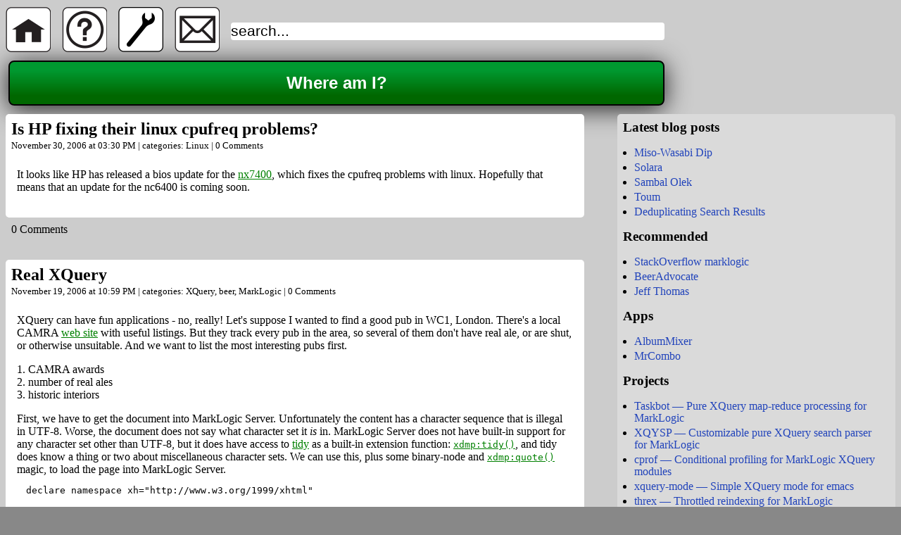

--- FILE ---
content_type: text/html
request_url: https://blakeley.com/blogofile/archive/2006/11/1/
body_size: 6085
content:


<!DOCTYPE html PUBLIC "-//W3C//DTD XHTML 1.0 Strict//EN"
    "http://www.w3.org/TR/xhtml1/DTD/xhtml1-strict.dtd">
<html>
  <head>
<title>

Where am I? &mdash; Michael Blakeley
</title>

<meta http-equiv="Content-Type" content="text/html; charset=UTF-8"/>
<meta name="viewport" content="width=device-width, maximum-scale=1.0">



<link rel="shortcut icon" href="/blogofile/favicon.ico" />

<link rel="alternate" type="application/rss+xml" title="RSS 2.0"
  href="/blogofile/feed" />
<link rel="alternate" type="application/atom+xml" title="Atom 1.0"
  href="/blogofile/feed/atom" />
<link rel='stylesheet' type='text/css'
  href='/blogofile/site.css' />
  </head>

  <body>
    <div id="content">
     
  <div class="topbar">

  <div class="button">
    <!-- image credit openclipart.org/detail/11355 (with edits) -->
    <a href="/blogofile"
    accesskey="1" title="home"><img src="/blogofile/images/home-64.png"
                              height="64" width="64"
                              alt="home" title="home" /></a></div>
  <div class="button">
    <!-- image credit openclipart.org/detail/11322 -->
    <a href="/blogofile/about.html"
    accesskey="2" title="about"><img src="/blogofile/images/info-64.png"
                              height="64" width="64"
                              alt="about" title="about" /></a></div>
  <div class="button">
    <!-- image credit openclipart.org/detail/12379 -->
    <a href="/blogofile/services.html"
     accesskey="3" title="services"><img src="/blogofile/images/services-64.png"
                             height="64" width="64"
                             alt="services" title="services" /></a></div>
  <div class="button">
    <!-- image credit openclipart.org/detail/11351 -->
    <a href="/blogofile/contact.html"
     accesskey="4" title="contact"><img src="/blogofile/images/contact-64.png"
                             height="64" width="64"
                             alt="contact" title="contact" /></a></div>

  <div class="search">
    <form id="google_search_form" method="GET"
       action="https://www.google.com/search">
      <input type="hidden" name="domains" value="blakeley.com" />
      <input type="hidden" name="sitesearch" value="blakeley.com" />
      <input name="q" id="q" type="text" size="20" value="search..."
         accesskey="9"
         onfocus="if(this.value==this.defaultValue) this.value='';" />
    </form>
  </div>

</div>

<div class="break">
<a href="/blogofile">
<h1 class="blogname">Where am I?</h1>
</a>
</div>


      <div class="main">
        <div id="prose_block">
          
  
<div class="blog_post">
  <a name="is-hp-fixing-their-linux-cpufreq-problems-"></a>
  <h2 class="blog_post_title"><a href="/blogofile/archives/265" rel="bookmark" title="Permanent Link to Is HP fixing their linux cpufreq problems?">Is HP fixing their linux cpufreq problems?</a></h2>
  <small>November 30, 2006 at 03:30 PM | categories:

<a href='/blogofile/category/linux'>Linux</a>
 | <a href="http://blakeley.com/blogofile/archives/265#disqus_thread">View Comments</a>
</small><p/>
  <div class="post_prose">
    
  
It looks like HP has released a bios update for the <a href="http://forums1.itrc.hp.com/service/forums/bizsupport/questionanswer.do?threadId=1075649">nx7400</a>, which fixes the cpufreq problems with linux. Hopefully that means that an update for the nc6400 is coming soon.<br/><br/>


  </div>
</div>



  <div class="after_post"><a href="http://blakeley.com/blogofile/archives/265#disqus_thread">Read and Post Comments</a></div>
  <div class="interblog">&#160;</div>
  
<div class="blog_post">
  <a name="real-xquery"></a>
  <h2 class="blog_post_title"><a href="/blogofile/archives/264" rel="bookmark" title="Permanent Link to Real XQuery">Real XQuery</a></h2>
  <small>November 19, 2006 at 10:59 PM | categories:

<a href='/blogofile/category/xquery'>XQuery</a>, <a href='/blogofile/category/beer'>beer</a>, <a href='/blogofile/category/marklogic'>MarkLogic</a>
 | <a href="http://blakeley.com/blogofile/archives/264#disqus_thread">View Comments</a>
</small><p/>
  <div class="post_prose">
    
  
XQuery can have fun applications - no, really! Let's suppose I wanted to find a good pub in WC1, London. There's a local CAMRA <a href="http://www.camranorthlondon.org.uk/nlpg/wc1.html">web site</a> with useful listings. But they track every pub in the area, so several of them don't have real ale, or are shut, or otherwise unsuitable. And we want to list the most interesting pubs first.
<ol>
	<li>CAMRA awards</li>
	<li>number of real ales</li>
	<li>historic interiors</li>
</ol>
First, we have to get the document into MarkLogic Server. Unfortunately the content has a character sequence that is illegal in UTF-8. Worse, the document does not say what character set it <em>is</em> in. MarkLogic Server does not have built-in support for any character set other than UTF-8, but it does have access to <a href="http://tidy.sf.net/">tidy</a> as a built-in extension function: <code><a href="http://developer.marklogic.com/pubs/3.1/apidocs/Document-Conversion.html#tidy">xdmp:tidy()</a></code>, and tidy does know a thing or two about miscellaneous character sets. We can use this, plus some binary-node and <code><a href="http://developer.marklogic.com/pubs/3.1/apidocs/Extension.html#quote">xdmp:quote()</a></code> magic, to load the page into MarkLogic Server.
<pre>
declare namespace xh="http://www.w3.org/1999/xhtml"
<br/><br/>
let $uri := 'http://www.camranorthlondon.org.uk/nlpg/wc1.html'
let $html :=
  xdmp:tidy(xdmp:quote(xdmp:document-get(
    $uri,
    &lt;options xmlns="xdmp:document-get"&gt;
      &lt;format&gt;binary&lt;/format&gt;
    &lt;/options&gt;
  )))/xh:html
return xdmp:document-insert($uri, $html)</pre>
That query returns the empty sequence, and puts an XHTML version of the original content into my MarkLogic Server database.
<br/><br/>
Now that the listings are in the database, I can generate my own pub guide. The content author made this easy for me, by following a very regular structure (maybe the original content was generated from a database or a spreadsheet?). Each pub is a <code>dl</code> element, with <code>dd</code> elements that have role-based CSS class names.
<br/><br/>
I didn't bother to fragment the listings, so the searching is all fairly "dumb", but it works well enough. The pubs I'm interested in are at the top.
<pre>
default element namespace = "http://www.w3.org/1999/xhtml"
<br/><br/>
element html {
  element head { element title { "wc1" } },
  element body {
    for $pub in
      doc('http://www.camranorthlondon.org.uk/nlpg/wc1.xhtml')
      /html/body/div/div/dl
      [ empty(dd[@class eq 'shut']) ]
      [ not(cts:contains(dd[ @class eq 'beer' ], 'no real ale')) ]
      [ not(cts:contains(dd[ @class eq 'desc' ], 'boarded up')) ]
    let $award := cts:contains($pub/dd, 'pub of the year')
    let $beers := count(tokenize($pub/dd[@class eq 'beer'], '[,;]+'))
    let $listed := cts:contains($pub/dd[@class eq 'desc'], 'listed')
    order by $award descending, $beers descending, $listed descending
    return element { node-name($pub) } {
      $pub/node()[ not(@class = ('tele', 'link', 'updt')) ]
    }
  }
}</pre>
Maybe I should use this in the <a href="http://developer.marklogic.com/training/">developer course</a>....<br/><br/>


  </div>
</div>



  <div class="after_post"><a href="http://blakeley.com/blogofile/archives/264#disqus_thread">Read and Post Comments</a></div>
  <div class="interblog">&#160;</div>
<div id="page_nav">
</div>

        </div><!-- End Prose Block -->
        
  <div class="right_sidebar">
    <!-- https://raw.github.com/EnigmaCurry/blogofile.com/master/_templates/sidebar.mako -->
<div id="right_sidebar">

  <div id="blog_post_list">
  <h3>Latest blog posts</h3>
  <ul>
    <li><a href="/blogofile/2023/07/07/miso-wasabi-dip">Miso-Wasabi Dip</a></li>
    <li><a href="/blogofile/2023/04/22/solara">Solara</a></li>
    <li><a href="/blogofile/2023/04/21/sambal-olek">Sambal Olek</a></li>
    <li><a href="/blogofile/2015/12/14/toum">Toum</a></li>
    <li><a href="/blogofile/2014/06/08/deduplicating-search-results">Deduplicating Search Results</a></li>
  </ul>
  </div>

  <div id="recommended">
    <h3>Recommended</h3>
    <ul>
      <li><a href="http://stackoverflow.com/questions/tagged/marklogic/">
          StackOverflow marklogic</a></li>
      <li><a href="http://beeradvocate.com/">BeerAdvocate</a></li>
      <li><a href="http://www.jeff.com/">Jeff Thomas</a></li>
    </ul>
  </div>

  <div id="apps">
    <h3>Apps</h3>
    <ul>
      <li>
        <a href="http://itunes.apple.com/app/albummixer-shuffle-by-album/id329552764">
          AlbumMixer</a></li>
      <li>
        <a href="http://itunes.apple.com/us/app/mrcombo/id489265191">
          MrCombo</a></li>
    </ul>
  </div>

  <div id="projects">
    <h3>Projects</h3>
    <ul>
      <li><a href="https://github.com/mblakele/taskbot">
          Taskbot &mdash;
          Pure XQuery map-reduce processing for MarkLogic</a></li>
      <li><a href="https://github.com/mblakele/xqysp">
          XQYSP &mdash;
          Customizable pure XQuery search parser for MarkLogic</a></li>
      <li><a href="https://github.com/mblakele/cprof">
          cprof &mdash;
          Conditional profiling for MarkLogic XQuery modules</a></li>
      <li><a href="https://github.com/mblakele/xquery-mode">
          xquery-mode &mdash;
          Simple XQuery mode for emacs</a></li>
      <li><a href="https://github.com/mblakele/threx">
          threx &mdash;
          Throttled reindexing for MarkLogic</a></li>
      <li><a href="https://github.com/marklogic/corb">
          Corb &mdash;
          Bulk content reprocessing for MarkLogic</a></li>
      <li><a href="https://github.com/mblakele/task-rebalancer">
          task-rebalancer &mdash;
          Forest rebalancing for MarkLogic</a></li>
      <li><a href="https://github.com/marklogic/cq">
          cq &mdash;
          Content query console for MarkLogic</a></li>
      <li><a href="https://github.com/marklogic/performance-meters">
          PerformanceMeters &mdash;
          Test harness for MarkLogic</a></li>
      <li><a href="https://github.com/mblakele/presta">
          presta &mdash;
          Code management for MarkLogic</a></li>
      <li><a href="https://github.com/marklogic/recordloader">
          RecordLoader &mdash;
          Bulk load tool for MarkLogic</a></li>
      <li><a href="https://github.com/marklogic/semantic">
          semantic &mdash;
          Triple storage for MarkLogic</a></li>
      <li><a href="https://github.com/marklogic/xqsync">
          XQSync &mdash;
          Import and export tool for MarkLogic</a></li>
      <li><a href="https://github.com/mblakele/xqut">
          XQUT &mdash;
          XQuery unit tests for MarkLogic</a></li>
    </ul>
  </div>

  <div id="categories">
    <h3>Categories</h3>
    <ul>
     <li><a href="/blogofile/category/aws">AWS</a>
       (<a href="/blogofile/category/aws/feed">rss</a>) (2)</li>
     <li><a href="/blogofile/category/java">Java</a>
       (<a href="/blogofile/category/java/feed">rss</a>) (1)</li>
     <li><a href="/blogofile/category/javascript">Javascript</a>
       (<a href="/blogofile/category/javascript/feed">rss</a>) (1)</li>
     <li><a href="/blogofile/category/linux">Linux</a>
       (<a href="/blogofile/category/linux/feed">rss</a>) (8)</li>
     <li><a href="/blogofile/category/marklogic">MarkLogic</a>
       (<a href="/blogofile/category/marklogic/feed">rss</a>) (34)</li>
     <li><a href="/blogofile/category/new-zealand">New Zealand</a>
       (<a href="/blogofile/category/new-zealand/feed">rss</a>) (12)</li>
     <li><a href="/blogofile/category/os-x">OS X</a>
       (<a href="/blogofile/category/os-x/feed">rss</a>) (1)</li>
     <li><a href="/blogofile/category/performance">Performance</a>
       (<a href="/blogofile/category/performance/feed">rss</a>) (3)</li>
     <li><a href="/blogofile/category/thailand">Thailand</a>
       (<a href="/blogofile/category/thailand/feed">rss</a>) (3)</li>
     <li><a href="/blogofile/category/uk">UK</a>
       (<a href="/blogofile/category/uk/feed">rss</a>) (9)</li>
     <li><a href="/blogofile/category/uncategorized">Uncategorized</a>
       (<a href="/blogofile/category/uncategorized/feed">rss</a>) (1)</li>
     <li><a href="/blogofile/category/xquery">XQuery</a>
       (<a href="/blogofile/category/xquery/feed">rss</a>) (26)</li>
     <li><a href="/blogofile/category/beer">beer</a>
       (<a href="/blogofile/category/beer/feed">rss</a>) (7)</li>
     <li><a href="/blogofile/category/food">food</a>
       (<a href="/blogofile/category/food/feed">rss</a>) (6)</li>
     <li><a href="/blogofile/category/home">home</a>
       (<a href="/blogofile/category/home/feed">rss</a>) (21)</li>
     <li><a href="/blogofile/category/housekeeping">housekeeping</a>
       (<a href="/blogofile/category/housekeeping/feed">rss</a>) (1)</li>
     <li><a href="/blogofile/category/ios">iOS</a>
       (<a href="/blogofile/category/ios/feed">rss</a>) (15)</li>
     <li><a href="/blogofile/category/jazz">jazz</a>
       (<a href="/blogofile/category/jazz/feed">rss</a>) (3)</li>
     <li><a href="/blogofile/category/recipes">recipes</a>
       (<a href="/blogofile/category/recipes/feed">rss</a>) (5)</li>
     <li><a href="/blogofile/category/solar">solar</a>
       (<a href="/blogofile/category/solar/feed">rss</a>) (1)</li>
     <li><a href="/blogofile/category/travel">travel</a>
       (<a href="/blogofile/category/travel/feed">rss</a>) (22)</li>
     <li><a href="/blogofile/category/wine">wine</a>
       (<a href="/blogofile/category/wine/feed">rss</a>) (6)</li>
    </ul>
  </div>

  <div id="archives">
    <h3>Archives</h3>
    <ul>
      <li><a href="/blogofile/archive/2023/07/1" title="July 2023">July 2023</a>&nbsp;(1)</li>
      <li><a href="/blogofile/archive/2023/04/1" title="April 2023">April 2023</a>&nbsp;(2)</li>
      <li><a href="/blogofile/archive/2015/12/1" title="December 2015">December 2015</a>&nbsp;(1)</li>
      <li><a href="/blogofile/archive/2014/06/1" title="June 2014">June 2014</a>&nbsp;(1)</li>
      <li><a href="/blogofile/archive/2013/06/1" title="June 2013">June 2013</a>&nbsp;(1)</li>
      <li><a href="/blogofile/archive/2012/09/1" title="September 2012">September 2012</a>&nbsp;(1)</li>
      <li><a href="/blogofile/archive/2012/06/1" title="June 2012">June 2012</a>&nbsp;(1)</li>
      <li><a href="/blogofile/archive/2012/05/1" title="May 2012">May 2012</a>&nbsp;(2)</li>
      <li><a href="/blogofile/archive/2012/03/1" title="March 2012">March 2012</a>&nbsp;(3)</li>
      <li><a href="/blogofile/archive/2012/01/1" title="January 2012">January 2012</a>&nbsp;(1)</li>
      <li><a href="/blogofile/archive/2011/12/1" title="December 2011">December 2011</a>&nbsp;(2)</li>
      <li><a href="/blogofile/archive/2011/11/1" title="November 2011">November 2011</a>&nbsp;(6)</li>
      <li><a href="/blogofile/archive/2011/10/1" title="October 2011">October 2011</a>&nbsp;(1)</li>
      <li><a href="/blogofile/archive/2011/09/1" title="September 2011">September 2011</a>&nbsp;(1)</li>
      <li><a href="/blogofile/archive/2011/08/1" title="August 2011">August 2011</a>&nbsp;(1)</li>
      <li><a href="/blogofile/archive/2011/07/1" title="July 2011">July 2011</a>&nbsp;(1)</li>
      <li><a href="/blogofile/archive/2011/06/1" title="June 2011">June 2011</a>&nbsp;(1)</li>
      <li><a href="/blogofile/archive/2011/03/1" title="March 2011">March 2011</a>&nbsp;(1)</li>
      <li><a href="/blogofile/archive/2011/02/1" title="February 2011">February 2011</a>&nbsp;(1)</li>
      <li><a href="/blogofile/archive/2011/01/1" title="January 2011">January 2011</a>&nbsp;(1)</li>
      <li><a href="/blogofile/archive/2010/12/1" title="December 2010">December 2010</a>&nbsp;(4)</li>
      <li><a href="/blogofile/archive/2010/11/1" title="November 2010">November 2010</a>&nbsp;(2)</li>
      <li><a href="/blogofile/archive/2010/10/1" title="October 2010">October 2010</a>&nbsp;(3)</li>
      <li><a href="/blogofile/archive/2010/08/1" title="August 2010">August 2010</a>&nbsp;(2)</li>
      <li><a href="/blogofile/archive/2010/06/1" title="June 2010">June 2010</a>&nbsp;(1)</li>
      <li><a href="/blogofile/archive/2010/05/1" title="May 2010">May 2010</a>&nbsp;(3)</li>
      <li><a href="/blogofile/archive/2009/12/1" title="December 2009">December 2009</a>&nbsp;(1)</li>
      <li><a href="/blogofile/archive/2009/10/1" title="October 2009">October 2009</a>&nbsp;(3)</li>
      <li><a href="/blogofile/archive/2009/09/1" title="September 2009">September 2009</a>&nbsp;(4)</li>
      <li><a href="/blogofile/archive/2009/08/1" title="August 2009">August 2009</a>&nbsp;(1)</li>
      <li><a href="/blogofile/archive/2009/06/1" title="June 2009">June 2009</a>&nbsp;(2)</li>
      <li><a href="/blogofile/archive/2009/05/1" title="May 2009">May 2009</a>&nbsp;(1)</li>
      <li><a href="/blogofile/archive/2009/04/1" title="April 2009">April 2009</a>&nbsp;(1)</li>
      <li><a href="/blogofile/archive/2009/03/1" title="March 2009">March 2009</a>&nbsp;(1)</li>
      <li><a href="/blogofile/archive/2009/02/1" title="February 2009">February 2009</a>&nbsp;(2)</li>
      <li><a href="/blogofile/archive/2009/01/1" title="January 2009">January 2009</a>&nbsp;(2)</li>
      <li><a href="/blogofile/archive/2008/12/1" title="December 2008">December 2008</a>&nbsp;(1)</li>
      <li><a href="/blogofile/archive/2008/09/1" title="September 2008">September 2008</a>&nbsp;(2)</li>
      <li><a href="/blogofile/archive/2008/06/1" title="June 2008">June 2008</a>&nbsp;(3)</li>
      <li><a href="/blogofile/archive/2008/05/1" title="May 2008">May 2008</a>&nbsp;(3)</li>
      <li><a href="/blogofile/archive/2008/04/1" title="April 2008">April 2008</a>&nbsp;(3)</li>
      <li><a href="/blogofile/archive/2008/03/1" title="March 2008">March 2008</a>&nbsp;(2)</li>
      <li><a href="/blogofile/archive/2008/02/1" title="February 2008">February 2008</a>&nbsp;(1)</li>
      <li><a href="/blogofile/archive/2008/01/1" title="January 2008">January 2008</a>&nbsp;(2)</li>
      <li><a href="/blogofile/archive/2007/10/1" title="October 2007">October 2007</a>&nbsp;(1)</li>
      <li><a href="/blogofile/archive/2007/08/1" title="August 2007">August 2007</a>&nbsp;(1)</li>
      <li><a href="/blogofile/archive/2007/07/1" title="July 2007">July 2007</a>&nbsp;(1)</li>
      <li><a href="/blogofile/archive/2007/06/1" title="June 2007">June 2007</a>&nbsp;(1)</li>
      <li><a href="/blogofile/archive/2007/05/1" title="May 2007">May 2007</a>&nbsp;(2)</li>
      <li><a href="/blogofile/archive/2007/04/1" title="April 2007">April 2007</a>&nbsp;(4)</li>
      <li><a href="/blogofile/archive/2007/02/1" title="February 2007">February 2007</a>&nbsp;(4)</li>
      <li><a href="/blogofile/archive/2007/01/1" title="January 2007">January 2007</a>&nbsp;(2)</li>
      <li><a href="/blogofile/archive/2006/12/1" title="December 2006">December 2006</a>&nbsp;(3)</li>
      <li><a href="/blogofile/archive/2006/11/1" title="November 2006">November 2006</a>&nbsp;(2)</li>
      <li><a href="/blogofile/archive/2006/10/1" title="October 2006">October 2006</a>&nbsp;(2)</li>
      <li><a href="/blogofile/archive/2006/09/1" title="September 2006">September 2006</a>&nbsp;(1)</li>
      <li><a href="/blogofile/archive/2006/08/1" title="August 2006">August 2006</a>&nbsp;(1)</li>
      <li><a href="/blogofile/archive/2006/07/1" title="July 2006">July 2006</a>&nbsp;(2)</li>
      <li><a href="/blogofile/archive/2006/06/1" title="June 2006">June 2006</a>&nbsp;(1)</li>
      <li><a href="/blogofile/archive/2006/05/1" title="May 2006">May 2006</a>&nbsp;(11)</li>
      <li><a href="/blogofile/archive/2006/04/1" title="April 2006">April 2006</a>&nbsp;(1)</li>
      <li><a href="/blogofile/archive/2004/09/1" title="September 2004">September 2004</a>&nbsp;(1)</li>
    </ul>
  </div>

</div>

  </div>

      </div><!-- End Main Block -->
      <div id="footer">
        
  <hr class="break"/>
<p id="credits">
<span>
  <a href="/blogofile/feed/atom">Atom</a>
  | <a href="/blogofile/feed">RSS</a>
</span>
 | <a
href="https://blakeleydotcom.disqus.com/latest.rss">Comments</a>
<br/>
Copyright &copy; 2004-2015 Michael Blakeley. All Rights Reserved.
<br/>
<span>Powered by <a href="http://blogofile.com">Blogofile</a>.</span>
</p>
<script type="text/javascript">
//<![CDATA[
(function() {
    var links = document.getElementsByTagName('a');
    var query = '?';
    for (var i = 0; i < links.length; i++) {
      var dx = links[i].href.indexOf('#disqus_thread');
      if (dx >= 0) {
        query += 'url' + i + '=';
        var href = links[i].href;
        var tail = href.substring(
          href.lastIndexOf('/blogofile/archives')
          + "/blogofile/archives/".length);
        // newer links will have a yyyy/mm/dd structure
        if (tail.indexOf('/') < 0) {
          query += encodeURIComponent(
            links[i].href.replace(/blogofile/, 'wordpress'));
        } else {
          query += encodeURIComponent(links[i].href);
        }
        query += '&';
      }
    }
    document.write(
      '<script charset="utf-8" type="text/javascript"'
      + ' src="https://disqus.com/forums/blakeleydotcom'
      + '/get_num_replies.js'
      + query + '"></' + 'script>');
  })();
//]]>
</script>

<script type="text/javascript">
  var _gaq = _gaq || [];
  _gaq.push(['_setAccount', 'UA-10052035-2']);
  _gaq.push(['_trackPageview']);
  (function() {
    var ga = document.createElement('script'); ga.type = 'text/javascript'; ga.async = true;
    ga.src = ('https:' == document.location.protocol ? 'https://ssl' : 'https://www') + '.google-analytics.com/ga.js';
    var s = document.getElementsByTagName('script')[0]; s.parentNode.insertBefore(ga, s);
  })();
</script>


      </div> <!-- End Footer -->
    </div> <!-- End Content -->
  </body>
</html>







--- FILE ---
content_type: text/css
request_url: https://blakeley.com/blogofile/site.css
body_size: 3961
content:
/*
 * site.css
 *
 * Copyright (c) 2011-2015 Michael Blakeley. All Rights Reserved.
 *
 */

/* reset */
blockquote,
body,
dd,
div,
dl,
dt,
fieldset,
form,
h1,
h2,
h3,
h4,
h5,
h6,
img,
input,
li,
ol,
p,
textarea,
ul {
    margin: 0;
    padding: 0;
    border: 0;
}

body {
    background: #888;
}

h1.blogname {
   border-radius: 8px;
   border: 2px solid black;
   color: white;
   font-family: 'Trebuchet MS', 'Lucida Grande', Verdana, Arial, Sans-Serif;
   font-size: 150%;
   font-weight: bold;
   margin: 12px;
   padding: 16px 32px 16px 32px;
   text-align: center;
   width: 67.5%;

   box-shadow: 0px 5px 35px #232323;

   background-image: linear-gradient(
       bottom, rgb(0,103,0) 20%, rgb(0,153,48) 80%);
   background-image: -o-linear-gradient(
       bottom, rgb(0,103,0) 20%, rgb(0,153,48) 80%);
   background-image: -moz-linear-gradient(
       bottom, rgb(0,103,0) 20%, rgb(0,153,48) 80%);
   background-image: -ms-linear-gradient(
       bottom, rgb(0,103,0) 20%, rgb(0,153,48) 80%);
   background-image: -webkit-linear-gradient(
       bottom, rgb(0,103,0) 20%, rgb(0,153,48) 80%);
   background-image: -webkit-gradient(
       linear,
       left bottom,
       left top,
       color-stop(0.20, rgb(0,103,0)),
       color-stop(0.80, rgb(0,153,48))
   );
}

h1.blogname a:link
{
    color: white;
}

h1.blogname a:hover
{
    text-decoration: none;
    color: white;
}

#content
{
    min-height: 600px;
    width: 100%;
    margin: 0px auto 24px auto;
    background: #ccc;
    box-shadow: 0px 5px 45px #343434;
}

#footer
{
    margin: 12px 12px 12px 12px;
}

#footer a:link {
    text-decoration: underline;
}

.topbar {
}

.button {
    float: left;
    margin: 2px 4px 4px 4px;
    padding: 8px 0px 0px 0px;
    width: 72px;
    height: 72px;
    text-align: center;
    border-radius: 8px;
}

.button-selected {
    background: rgba(64, 64, 64, .67);
}

.main {
    clear: both;
    margin: 8px;
    padding: 0;
    min-height: 600px;
}

.main p {
    margin: 0.25em;
    padding: 0.25em;
}

.main ol {
    margin: 1em;
    padding: 0;
}

.main ul {
    margin: 1em;
    padding: 0;
}

.button:hover {
    background: rgba(253, 197, 7, .67);
}

a:link {
    text-decoration: none;
    color: black;
}

a:visited {
    text-decoration: none;
    color: black;
}

a:hover {
    text-decoration: underline;
    color: red;
}

.break {
    clear: both;
}

.credits {
    font-style: italic;
    padding: 0.5em 0.5em 0.5em 0.5em;
}

.blog_post_title a:link {
    text-decoration: none;
}

.blog_post {
    background: white;
    border-radius: 5px;
    padding: 8px 8px 8px 8px;
}

.post_prose {
    padding: 8px 8px 8px 8px;
}

.post_prose a:link {
    text-decoration: underline;
    color: green;
}

.post_prose a:visited {
    text-decoration: underline;
    color: green;
}

.post_prose code {
    white-space: pre;
}

.post_prose div {
    overflow-x: auto;
}

.post_prose pre {
    white-space: pre;
    overflow-x: auto;
    margin-left: 1em;
}

.post_prose h3, h4, h5, h6 {
    margin: 0.5em 0 0.25em 0;
}

.after_post {
    padding: 8px 8px 8px 8px;
}

#page_nav {
    margin: 16px 0px 16px 0px;
}

#page_nav a {
   font-weight: bold;
}

#google_search_form input {
    margin: 32px 0 8px 8px;
    border-radius: 4px;
    font-size: 133%;
    width: calc(67.5% - 248px);
    min-width: 96px;
}

#prose_block {
    float: left;
    width: 65%;
}

#right_sidebar {
    float: right;
    width: 30%;
    background: #dadada;
    border-radius: 5px;
    padding: 8px 8px 8px 8px;
}

#right_sidebar a {
    color: #24b;
}

#right_sidebar li {
    line-height: 110%;
    margin-bottom: 4px;
}

div.interblog {
    margin-bottom: 8px;
}

/* Target iphone4  landscape */
@media (max-width: 448px) {
    #prose_block {
        width: 100%;
    }

    h1.blogname {
        width: auto;
        margin: 4px;
        padding: 4px 8px 4px 8px;
    }

    #google_search_form input {
        margin: 8px 0 8px 8px;
        width: 90%;
    }

    .main {
        margin: 4px;
    }

    .right_sidebar {
        display: none;
    }

}

/* site.css */
